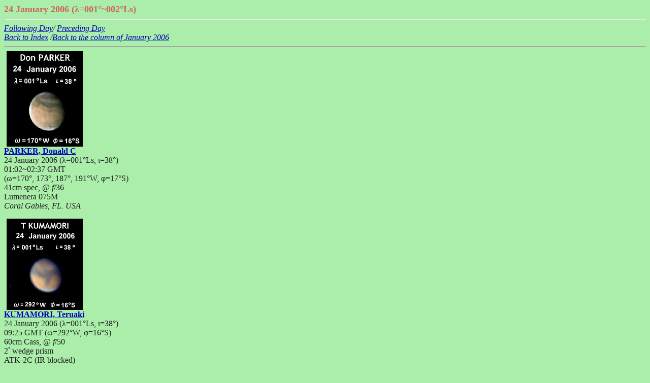

--- FILE ---
content_type: text/html
request_url: https://www.kwasan.kyoto-u.ac.jp/~cmo/cmons/2005/060124.html
body_size: 1480
content:
<HTML>
<BODY  bgcolor="#aaeeaa"  Text=#202020 link=#0000bb  Alink=#0000bb Vlink=0000bb >
<TITLE>2006 Mars Images 0124</TITLE>

<basefont size=4 face="Times New Roman" >

<FONT SIZE=+1 COLOR=#d06060><B>24  January 2006 
(&#955;=001&#176;~002&#176;Ls)</B></FONT>
<HR>
<I><A HREF="060125.html">Following Day</A>/
<A HREF="060123.html"> Preceding Day</A>
<BR>
<A HREF="image05.html#index">Back to Index</A>
/<A HREF="indexJan06.html">Back to the column of January 2006</A></I>
<HR>

<IMG SRC="060124/DPk24Jan06.gif" HSPACE="5"><BR>
<A HREF="060124/DPk24Jan06.jpg" TARGET="cf">
<B> PARKER, Donald C </B></A><BR>
24 January 2006  (&#955;=001&#176;Ls, &#953;=38&#176;)<BR>
01:02~02:37 GMT <BR>
(&#969;=170&#176;, 173&#176;, 187&#176;, 191&#176;W, &#966;=17&#176;S)<BR>
</FONT>
41cm spec, @ <I>f</I>/36<BR>
Lumenera 075M <BR>
<I>Coral Gables,  FL. USA</I><P>

<IMG SRC="060124/Km24Jan06.gif" HSPACE="5"><BR>
<A HREF="060124/Km24Jan06.jpg" TARGET="cf">
<B>KUMAMORI, Teruaki</B></A><BR>
24 January 2006  (&#955;=001&#176;Ls, &#953;=38&#176;)<BR>
09:25 GMT (&#969;=292&#176;W, &#966;=16&#176;S)<BR>
60cm Cass, @ <I>f</I>/50<BR>
2&#65439;wedge prism<BR>
ATK-2C (IR blocked) <BR>
<I>Sakai City Observatory<BR>
 Sakai, Osaka, JAPAN</I><P>

<IMG SRC="060124/DTy24Jan06.gif" HSPACE="5"><BR>
<A HREF="060124/DTy24Jan06.jpg" TARGET="cf">
<B>TYLER, David </B></A><BR>
24 January 2006  (&#955;=002&#176;Ls, &#953;=38&#176;)<BR>
17:19 GMT (&#969;=048&#176;W, &#966;=16&#176;S)<BR>
36cm SCT, @ <I>f</I>/60<BR>
Lumenera 075 camera<BR>
Trutek  filters <!--in ATK filter block<BR>
(type 1 Red and type 2 Green & Blue) --><BR>
<I>  Flackwell Heath, Bkh,  UK</I><P>

<IMG SRC="060124/DPc24Jan06.gif" HSPACE="5"><BR>
<A HREF="http://www.damianpeach.com/images/mars/2006_01_24rgb.jpg" TARGET="cf">
<B>PEACH, Damian</B></A><BR>
24 January 2006  (&#955;=002&#176;Ls, &#953;=38&#176;)<BR>
17:56~18:21 GMT (&#969;=057&#176;W,  &#966;=16&#176;S)<BR>
35cm SCT, @ <I>f</I> /40<BR>
Lumenera Lu075M<BR>
<I>Loudwater,  Bkh,  UK</I><P>

<IMG SRC="060124/DAr24Jan06.gif" HSPACE="5"><BR>
<A HREF="060124/DAr24Jan06.jpg" TARGET="cf">
<B> ARDITTI, David  </B></A><BR>
24 January 2006  (&#955;=002&#176;Ls, &#953;=38&#176;)<BR>
18:05~18:10 GMT (&#969;=059&#176;W, &#966;=16&#176;S)<BR>
 25cm Dall-Kirkham Cass  @ <I>f</I> /58 <BR>
<!--ATK-1HS II /--> modified mono ToUcam Pro<BR>
<!--Astronomik IR 807nm<BR>-->
 Trutek  type1(Red), type2 (Blue)  <BR>
<I>Stag Lane Observatory<BR>
  Edgware, Middlesex, UK
</I><P>

<IMG SRC="060124/GTc24Jan06.gif" HSPACE="5"><BR>
<A HREF="060124/GTc24Jan06.jpg" TARGET="cf">
<B>TEICHERT, G&#233rard</B></A><BR>
24 January 2006  (&#955;=002&#176;Ls, &#953;=38&#176;)<BR>
18:20 GMT (&#969;=063&#176;W, &#966;=16&#176;S)<BR>
28cm SCT, 350&#215; 380&#215<BR>
<I><FONT SIZE=-2 COLOR=#0080ff><B>(Note)</B> : Seeing : 5-6/10, Transparency : 5/6 <BR>
MARE ERYTHREUM  is very dark<BR>
NOACHIS  appeared bright (1)<BR>
NILIACUS  LACUS can hardly be seen, appears faded<BR>
The NPH appears faded<BR>
</I></FONT>
<I>Hattstatt, FRANCE</I><P>

<IMG SRC="060124/CPl24Jan06.gif" HSPACE="5"><BR>
<A HREF="060124/M2006-01-24-CPL.jpg" TARGET="cf">
<B>PELLIER, Christophe </B></A><BR>
24 January 2006  (&#955;=002&#176;Ls, &#953;=38&#176;)<BR>
18:28~18:55 GMT (&#969;=064&#176;, 071&#176;W, &#966;=16&#176;S)<BR>
21cm Mewlon, @ <I>f</I> /52, 63 <BR>
 Lumenera LU075M, ATK-1HS<BR>
<I><FONT SIZE=-2 COLOR=#0080ff><B>(Note)</B> :
The first sequence is taken with the Lumenera, the second one with the 
ATK. In that superb seeing, both cameras did the same job.<BR>


</I></FONT>
<I>nr Paris, FRANCE</I><P>


<IMG SRC="060124/RVb24Jan06.gif" HSPACE="5"><BR>
<A HREF="060124/RVb24Jan06.jpg" TARGET="cf">
<B> VANDEBERGH, Ralf  </B></A><BR>
24 January 2006  (&#955;=002&#176;Ls, &#953;=38&#176;)<BR>
19:32~19:40 GMT (&#969;=080&#176;W, &#966;=16&#176;S)<BR>
 25cm Spec @ <I>f</I> /40 <BR>
ATK-1HS <BR>
<I>The NETHERLANDS</I><P>

<HR>
<I><A HREF="060125.html">Following Day</A>/
<A HREF="060123.html"> Preceding Day</A>
<BR>
<A HREF="image05.html#index">Back to Index</A>
/<A HREF="indexJan06.html">Back to the column of January 2006</A></I>
<HR>
</font></basefont>
</BODY>
</HTML>
